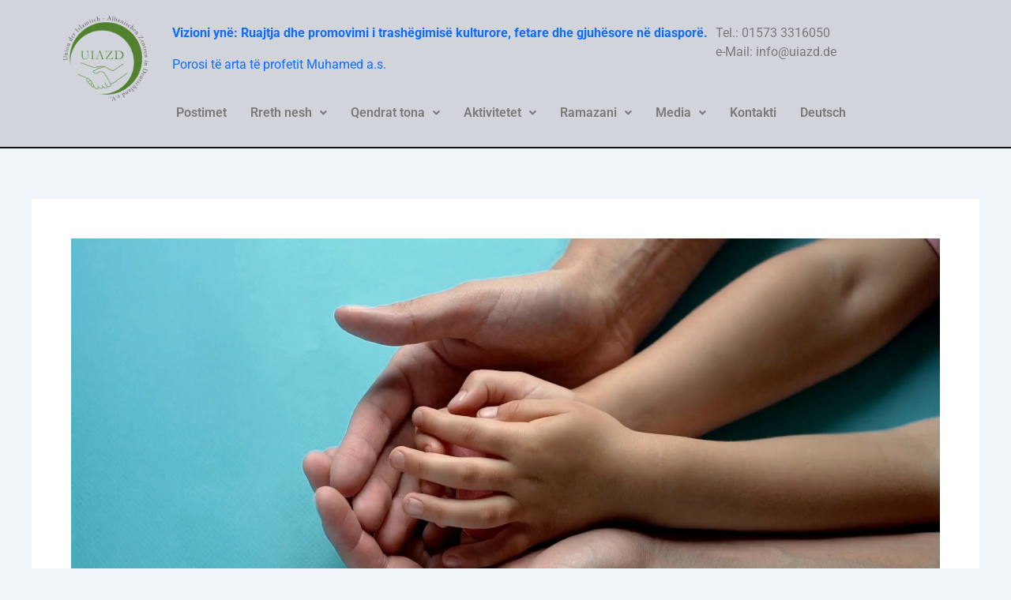

--- FILE ---
content_type: text/css
request_url: https://www.uiazd.de/wp-content/plugins/magical-posts-display-pro/assets/css/mp-style.css?ver=1.0.6
body_size: 3246
content:
/*
*
* Magical posts display style
*
*
*/

body img {
  object-fit: cover;
}

/*Error style */
.mp-error {
  text-align: center;
  display: block;
  width: 100%;
  font-size: 30px;
  text-transform: uppercase;
  font-weight: 700;
  color: #e12220;
  padding: 20px 0;
  margin: 30px 0;
}
.mgbb {
  border-bottom: 1px solid #ededed;
}
.mg-shadow,
.mgpd .card {
  border-radius: 2px;
  box-shadow: 0 0.2rem 2.8rem rgba(36, 36, 36, 0.1);
}
.hide-swip {
  display: none;
}
.mgpd a.btn {
  color: #fff;
  font-size: 90%;
  text-decoration: none;
}
a.btn.btn-link {
  color: inherit;
  background: inherit;
  padding-left: 0;
  padding-right: 0;
}
.mgpd .card-title {
  margin: 0 0 10px 0;
}
.card-title.mgpd-title {
  padding: 0;
  margin: 0 0 10px 0;
  font-size: 19px;
}

.card-title.mgpd-title a:hover,
.card-title.mgpd-title a {
  text-decoration: none !important;
}
.mp-display-list .no-post-thumbnail,
.mp-display-gird .no-post-thumbnail {
  width: 100%;
  min-height: 200px;
  background: #ccc;
}
.mgpd-grid-style3 .card.mg-card {
  border-radius: 10px;
  box-shadow: rgba(17, 17, 26, 0.1) 0px 4px 16px,
    rgba(17, 17, 26, 0.05) 0px 8px 32px;
}
.mgpd-grid-style3 .card.mg-card .mg-card-text {
  background: #fff;
  z-index: 99;
  margin: -50px 20px 0;
  border-radius: 5px;
}

.mgpd-grid-style4 .card.mg-card {
  border-radius: 0 50px 0 50px;
  box-shadow: rgba(17, 17, 26, 0.1) 0px 4px 16px,
    rgba(17, 17, 26, 0.05) 0px 8px 32px;
}
.mgpd-grid-style5 .card.mg-card {
  border-radius: 50px;
  box-shadow: rgba(17, 17, 26, 0.1) 0px 4px 16px,
    rgba(17, 17, 26, 0.05) 0px 8px 32px;
}
.mgpdl-hasimg .mglimg-left .card-body.list-cbody {
  padding-left: 0;
}
.mgpdl-hasimg .mglimg-right .card-body.list-cbody {
  padding-right: 0;
}
.mgpdl-hasimg.mpdls2 .card-body.list-cbody {
  padding: 10px;
  margin-left: -130px;
  background: #fff;
  z-index: 9999;
  position: relative;
  box-shadow: 0 2px 5px 0 rgba(0, 0, 0, 0.16), 0 2px 10px 0 rgba(0, 0, 0, 0.12);
}
.mgpdl-hasimg.mpdls2 .mglimg-right .card-body.list-cbody {
  margin-left: 0;
  margin-right: -100px;
}
.mpdls2 .row {
  align-items: center;
}

.mpdls2 .col-md-5 {
  padding-right: 0;
}
.mpdls3 .card.mgpdl-card {
  border-radius: 0 50px;
  overflow: hidden;
  box-shadow: 0 2px 5px 0 rgba(0, 0, 0, 0.16), 0 2px 10px 0 rgba(0, 0, 0, 0.12);
}
@media only screen and (max-width: 991px) {
  .mgpdl-hasimg.mpdls2 .card-body.list-cbody {
    padding: 10px;
    margin-left: -50px;
  }
}
@media only screen and (max-width: 767px) {
  .mgpdl-hasimg .card-body.list-cbody {
    padding-left: 1.25rem;
  }
  .mgpdl-hasimg.mpdls2 .card-body.list-cbody {
    padding: 15px;
    margin-left: 0;
  }
  .mpdls2 .col-md-5 {
    padding-right: 15px;
  }
}

.mp-meta,
.mp-meta a,
.mp-meta i {
  font-size: 12px;
  text-transform: capitalize;
}

.mp-meta span {
  margin-right: 5px;
}
/*Pagination style*/
.mp-pagination {
  display: block;
  width: 100%;
  text-align: center;
  padding: 10px 20px;
  margin: 20px 0;
}
.mp-meta.cat-list.no-cat {
  min-height: 25px;
}
.mp-pagination a.page-numbers,
.mp-pagination span.page-numbers {
  padding: 7px 10px;
  background: #fff;
  color: #000;
  border: 1px solid #ededed;
  margin: 0 2px;
}

.mp-pagination a.page-numbers:hover,
.mp-pagination span.page-numbers:hover,
.mp-pagination span.page-numbers.current {
  background: #000;
  color: #fff;
  text-decoration: none;
}
.mgpdl-hasimg .card-footer {
  background-color: transparent;
  border-top: none;
  padding-left: 0;
}

.swiper-button-prev,
.swiper-container-rtl .swiper-button-next {
  left: 5px !important;
  right: auto;
}
.swiper-button-next,
.swiper-container-rtl .swiper-button-prev {
  right: 5px;
  left: auto;
}
.mgpdc2 .swiper-button-prev,
.mgpdc2 .swiper-container-rtl .swiper-button-next {
  left: -50px !important;
  right: auto;
  transition: 0.5s;
}
.mgpdc2 .swiper-button-next,
.mgpdc2 .swiper-container-rtl .swiper-button-prev {
  right: -50px;
  left: auto;
  transition: 0.5s;
}
.mgpdc2:hover .swiper-button-prev,
.mgpdc2:hover .swiper-container-rtl .swiper-button-next {
  left: 5px !important;
  right: auto;
}
.mgpdc2:hover .swiper-button-next,
.mgpdc2:hover .swiper-container-rtl .swiper-button-prev {
  right: 5px;
  left: auto;
}
.mgpdc2 .swiper-button-next:after,
.mgpdc2 .swiper-button-prev:after {
  background: transparent;
  font-size: 12px;
  padding: 0;
}
.swiper-button-next,
.swiper-button-prev {
  height: auto;
}
.swiper-button-next,
.swiper-button-prev {
  background: rgba(255, 255, 255, 0.6);
  border-radius: 50%;
  width: 30px;
  height: 30px;
}
.swiper-button-next:after,
.swiper-button-prev:after {
  font-size: 14px;
  font-weight: 900;
  padding: 8px;
  border-radius: 50%;
  color: #555 !important;
}

.swiper-container-horizontal > .swiper-pagination-bullets {
  bottom: 0;
  left: 0;
  width: 100%;
}
.mgpdc2 .card {
  position: relative;
  overflow: hidden;
}
.mgpdc2 .card .mp-meta.cat-list {
  position: absolute;
  top: 5px;
  left: 10px;
  background: #fff;
  padding: 2px 10px;
  visibility: hidden;
  transition: 0.5s;
  opacity: 0;
  z-index: 9;
}
.mgpdc2 .card:hover .mp-meta.cat-list {
  visibility: visible;
  opacity: 1;
  transition: 0.5s;
}
.mgpd-card-img {
  overflow: hidden;
}
.mgpdc2 .card img {
  transform: scale(1);
  transition: 0.5s;
}
.mgpdc2 .card:hover img {
  transform: scale(1.1);
}
/*mg style link button*/
a.btn.btn-link.mgpd-btn {
  font-size: 14px;
  text-decoration: none;
  position: relative;
}

a.btn.btn-link.mgpd-btn:after {
  position: absolute;
  bottom: 0;
  left: 0;
  width: 20%;
  height: 2px;
  content: "";
  background: #ccc;
  transition: 0.4s;
}

a.btn.btn-link.mgpd-btn:hover:after {
  width: 100%;
}
/*Posts style css*/
.mgpdl-row {
  display: flex;
  flex-wrap: nowrap;
}
.mgpdl-item.mgpdl-metas {
  min-width: 120px;
  margin-right: 1rem;
}
.mgpdl-item.mgpdl-metas.mgpdl-right {
  margin-right: 0;
  margin-left: 1rem;
}
.mgpdl-item.mgpdl-text {
  width: 100%;
}
.mpdl-text {
  padding: 5px 0;
}
ul.mgpdl-list {
  margin: 0;
}
ul.mgpdl-hstyle {
  margin: 0;
  padding: 0;
  list-style: none;
}
.mpdl-date span {
  display: block;
  font-size: 14px;
  line-height: 1rem;
  padding: 6px 3px;
}
.mpdl-date span.mp-day {
  background: #000;
  color: #fff;
}
.mpdl-date span.mp-year {
  background: #ccc;
}
.mpdl-date span.mp-month {
  padding: 7px 3px;
}
li.mgpdl-list-item {
  line-height: normal;
}
.row.align-items-center.right {
  flex-direction: row-reverse;
}
h3.mpdl-title {
  font-size: 18px;
  line-height: 20px;
  margin-top: 5px;
  font-weight: 500;
  margin-bottom: 10px;
}
.mpdl-title a {
  text-decoration: inherit !important;
  color: #222;
}
.mpdl-text .cat-list i {
  display: none;
}
.mgpm-img a:hover {
  opacity: 1;
}
/*Widget style*/

ul.mpdw-recent-posts {
  margin: 0;
  padding: 0;
  list-style: none;
}
.mpdw-recent-text h4 {
  margin: 0 0 5px;
  font-size: 16px;
  line-height: 18px;
  text-transform: inherit;
}

li.mpdw-recent-item span.post-date {
  font-size: 13px;
  line-height: 14px;
}
li.mpdw-recent-item .col-sm-4 {
  padding: 0 !important;
}

li.mpdw-recent-item .col-sm-8 {
  padding-right: 5px !important;
}
/* Accordion style*/

a.mgbaccordion-title-link:hover {
  text-decoration: none !important;
}
.mgbaccordion-head {
  background: linear-gradient(
    45deg,
    rgba(234, 21, 129, 0.6),
    rgba(10, 23, 187, 0.6) 100%
  );
}
.mgbaccordion-head a {
  padding: 15px 10px;
  display: block;
}
.collapsed i.mba-up {
  display: block;
}

.collapsed i.mba-down {
  display: none;
}

i.mba-up {
  display: none;
}
.mgbaccordion-head .mgbaccordion-icon i {
  color: #fff;
}
#accordion .panel:last-child .panel-body {
  border-bottom: 2px dashed #000;
}
@media only screen and (max-width: 479px) {
  #accordion .panel-body {
    font-size: 14px;
    line-height: 22px;
    margin: 0 10px;
  }
}

/*Tab style one*/

.mgnav-left .tab-content .tab-pane:first-child {
  margin-left: -15px;
  margin-right: -15px;
}
.mgpd-tab .tab-content {
  padding-left: 15px;
  padding-right: 15px;
}
.tab.mgpd-tab {
  box-shadow: 0 3px 10px rgba(0, 0, 0, 0.3);
  background: #fff;
}
.tab.mgpd-tab .nav-tabs {
  border-bottom: 2px solid #29999f;
}
.tab.mgpd-tab .nav-tabs li {
  margin: 0;
}
ul.nav.nav-tabs.mgtnav.text-full {
  display: flex;
  flex-flow: row wrap;
}
ul.nav.nav-tabs.mgtnav.text-full li {
  flex-grow: 1;
  text-align: center;
}
ul.nav.nav-tabs.mgtnav.text-full li a {
  width: 100%;
}
.tab.mgpd-tab .nav-tabs li a {
  font-size: 14px;
  color: #808080;
  outline: none;
  margin-right: 0px;
  padding: 20px 25px;
  border-radius: 0;
  text-transform: uppercase;
  display: inline-block;
  border-right: 1px solid #ededed;
}
.tab.mgpd-tab .nav-tabs li a:hover,
.tab.mgpd-tab .nav-tabs li a.active {
  background: #1fd6e0;
  color: #fff;
}
.tab.mgpd-tab .tab.mgpd-tab-content {
  color: #5a5c5d;
  padding: 20px;
}

.mgpdtab2 {
  margin: 0 15px;
}
ul.nav.nav-tabs {
  display: block;
  width: 100%;
  overflow: hidden;
  margin: 0;
  padding: 0;
}
ul.nav.nav-tabs li {
  display: inline-block;
}
.mgptab a,
ul.nav.nav-tabs li a {
  text-decoration: none !important;
}
@media only screen and (max-width: 480px) {
  .tab.mgpd-tab .nav-tabs > li {
    width: 100%;
  }
}

/*mp ticker*/
/* .mgpd-sticker ul {
    display: none;
    width: 100%;
    padding: 0 0 0 140px;
}
.mgpd-sticker ul li{
    padding: 0 0 0 15px;
}
.mgptickerpro {
    border: 1px solid #C20;
    margin: 15px 0;
    position: relative;
    box-shadow: 0 2px 5px -3px #000;
    border-radius: 3px;
}

.mgpd.mgptickerpro.mgpd-right ul {
    padding: 0 140px 0 0;
}
.mgptickerpro .mgptickerpro-text {
    display: inline-block;
    background: #C20;
    padding: 10px;
    color: #FFF;
    font-weight: bold;
    position: absolute;
    top: 0;
    left: 0;
    width: 140px;
    height: 100%;
    text-align: center;
    font-size: 100%;
    z-index: 99;
}
.mgptickerpro.mgpd-right .mgptickerpro-text {
    left: auto;
    right: 0;
}

.mgptickerpro ul li {
    list-style: none;
    padding: 10px;
}
.mgptickerpro.mgpd-right .mgpd-tickerpro {
    text-align: right
}

@media only screen and (max-width: 767px){
    .mgptickerpro .mgptickerpro-text {
        position: inherit;
        display: block;
        width: 100%;
    }
    .mgpd-sticker ul {
        padding: 0;
        text-align: center;
    }
} */
.mgptickerpro img {
  width: 30px;
  height: 30px;
  margin-right: 10px;
}
.mgpd-right .acme-news-ticker-box ul {
  text-align: right;
}
.mgpd-right .acme-news-ticker-label {
  float: right;
  margin: 0 0 0 15px;
}
.mgpd-right.mgpd-vertical .acme-news-ticker-box ul li,
.mgpd-right.mgpd-horizontal .acme-news-ticker-box ul li {
  text-align: right;
  float: right;
  position: absolute;
  right: 0;
  left: auto;
  top: 0;
}
.mgpd-right .mgpd-control-show {
  padding-left: 120px;
}
.mgpd-tickerpro ul li {
  display: none;
}
.mgpd-tickerpro.promgpdsti ul li {
  top: 0;
}
.mgpdl-round img {
  border-radius: 100%;
}
.mgpd-right .acme-news-ticker-controls {
  right: auto;
  left: 0;
}
.acme-news-ticker-box {
  padding: 7px 0 0 0;
  overflow: hidden;
}
/*Posts slider*/
.mgps-container {
  max-width: 1170px;
  width: 100%;
  overflow: hidden;
  margin: auto;
}
.mgp-slider .swiper-slide.swiper-slide-active {
  visibility: visible;
  opacity: 1;
}

.mgp-slider .swiper-slide {
  visibility: hidden;
  opacity: 0;
}
.mgps-item {
  position: relative;
}

.mgps.mgp-slider .mgps-item,
.mgps.mgp-slider .mgps-item img {
  height: 500px;
  overflow: hidden;
}
.mgps-text {
  position: absolute;
  top: 0;
  left: 0;
  width: auto;
  height: auto;
  text-align: center;
  bottom: 0;
  right: 0;
  margin: auto;
  padding: 80px 40px 0;
  z-index: 99;
  color: #fff;
}
.mgps-text.text-left {
  padding-left: 50px;
  padding-left: 10%;
}
.mgps-text.text-right {
  padding-right: 50px;
  padding-right: 10%;
}
.mgps-text h1 {
  color: #fff;
  margin: 5px 0 15px;
  padding: 0;
  line-height: 1.3;
  font-weight: 700;
  text-transform: uppercase;
  font-size: 2.5rem;
}
p.mgps-desc {
  font-size: 1.1rem;
  margin: 0 0 25px;
  padding: 0;
  text-transform: inherit;
  color: #fff;
}
.mgps-item:before {
  position: absolute;
  content: "";
  top: 0;
  left: 0;
  width: 100%;
  height: 100%;
  background: #000;
  opacity: 0.5;
  z-index: 0;
}
.mgps-item .mp-meta,
.mgps-item .mp-meta a,
.mgps-item .mp-meta i {
  color: #fff;
}
a.mgps-btn {
  color: #fff;
}
.mgps.mgp-slider .swiper-pagination-bullet {
  width: 12px;
  height: 8px;
  border-radius: 0;
  background: #000;
}
.mgps-img img {
  width: 100%;
}
@media (max-width: 767px) {
  p.mgps-desc {
    display: none;
  }
}

/*Filter gallery style*/
.mgp-filter-container {
  display: block;
  width: 100%;
  overflow: hidden;
  height: 100%;
}
.mgpf-menu ul {
  padding: 0 10px;
  margin: 0;
  margin-bottom: 10px;
  display: block;
  text-align: center;
}
.mgpf-menu ul li {
  display: inline-block;
  cursor: pointer;
  padding: 5px 10px;
}

.card.col-lg-4.filtr-item.mgpf-item {
  padding: 0;
}
.mgpf-item {
  display: block;
  width: 100%;
  height: 100%;
  background: #fff;
  overflow: hidden;
}
ul.mgpfilter-menu {
  margin: 0 0 20px;
  padding: 0;
  list-style: none;
  width: 100%;
  display: block;
}
.mgfm-left {
  justify-content: flex-start;
}
.mgfm-right {
  justify-content: flex-end;
}
.mgfm-center {
  justify-content: center;
}
.mgfm-left li.mgpm-item,
.mgfm-center li.mgpm-item,
.mgfm-right li.mgpm-item {
  flex: inherit;
}
ul.btn-group.mgfs-two li.mgpm-item {
  border-radius: 0;
}
.cards.row.filter-container.mgpf-items {
  margin: 0px 0;
}
ul.btn-group.mgfs-three li.mgpm-item {
  background: transparent !important;
  border-bottom: 4px solid #000 !important;
  border-radius: 0;
}
.mgfilers .mgpfilter-menu.mgfs-three .mgpm-item,
.mgfilers .mgpfilter-menu.mgfs-three .mgpm-item {
  color: #000;
  border-bottom: 3px solid #ff00ff !important;
}


--- FILE ---
content_type: text/css
request_url: https://www.uiazd.de/wp-content/uploads/elementor/css/post-1442.css?ver=1768729513
body_size: 88
content:
.elementor-1442 .elementor-element.elementor-element-04599ed .elementor-wrapper{--video-aspect-ratio:1.77777;}

--- FILE ---
content_type: text/css
request_url: https://www.uiazd.de/wp-content/uploads/elementor/css/post-2632.css?ver=1768696676
body_size: 1280
content:
.elementor-2632 .elementor-element.elementor-element-a349e44{--display:flex;--flex-direction:row;--container-widget-width:calc( ( 1 - var( --container-widget-flex-grow ) ) * 100% );--container-widget-height:100%;--container-widget-flex-grow:1;--container-widget-align-self:stretch;--flex-wrap-mobile:wrap;--align-items:stretch;--gap:10px 10px;--row-gap:10px;--column-gap:10px;border-style:solid;--border-style:solid;border-width:0px 0px 2px 0px;--border-top-width:0px;--border-right-width:0px;--border-bottom-width:2px;--border-left-width:0px;border-color:var( --e-global-color-astglobalcolor8 );--border-color:var( --e-global-color-astglobalcolor8 );}.elementor-2632 .elementor-element.elementor-element-a349e44:not(.elementor-motion-effects-element-type-background), .elementor-2632 .elementor-element.elementor-element-a349e44 > .elementor-motion-effects-container > .elementor-motion-effects-layer{background-color:var( --e-global-color-astglobalcolor6 );}.elementor-2632 .elementor-element.elementor-element-aec2a67{--display:flex;}.elementor-widget-site-logo .hfe-site-logo-container .hfe-site-logo-img{border-color:var( --e-global-color-primary );}.elementor-widget-site-logo .widget-image-caption{color:var( --e-global-color-text );font-family:var( --e-global-typography-text-font-family ), Sans-serif;font-weight:var( --e-global-typography-text-font-weight );}.elementor-2632 .elementor-element.elementor-element-2d462f2 .hfe-site-logo-container, .elementor-2632 .elementor-element.elementor-element-2d462f2 .hfe-caption-width figcaption{text-align:center;}.elementor-2632 .elementor-element.elementor-element-2d462f2 .widget-image-caption{margin-top:0px;margin-bottom:0px;}.elementor-2632 .elementor-element.elementor-element-2d462f2 .hfe-site-logo-container .hfe-site-logo-img{border-style:none;}.elementor-2632 .elementor-element.elementor-element-3e84745{--display:flex;--justify-content:flex-end;--align-items:flex-end;--container-widget-width:calc( ( 1 - var( --container-widget-flex-grow ) ) * 100% );}.elementor-2632 .elementor-element.elementor-element-5bd0c73{--display:flex;--flex-direction:row;--container-widget-width:initial;--container-widget-height:100%;--container-widget-flex-grow:1;--container-widget-align-self:stretch;--flex-wrap-mobile:wrap;--justify-content:flex-end;}.elementor-widget-text-editor{font-family:var( --e-global-typography-text-font-family ), Sans-serif;font-weight:var( --e-global-typography-text-font-weight );color:var( --e-global-color-text );}.elementor-widget-text-editor.elementor-drop-cap-view-stacked .elementor-drop-cap{background-color:var( --e-global-color-primary );}.elementor-widget-text-editor.elementor-drop-cap-view-framed .elementor-drop-cap, .elementor-widget-text-editor.elementor-drop-cap-view-default .elementor-drop-cap{color:var( --e-global-color-primary );border-color:var( --e-global-color-primary );}.elementor-2632 .elementor-element.elementor-element-ffd7ee3 > .elementor-widget-container{padding:0px 0px 0px 0px;}.elementor-2632 .elementor-element.elementor-element-ffd7ee3{text-align:start;color:var( --e-global-color-8868f09 );}.elementor-2632 .elementor-element.elementor-element-ded3d18 > .elementor-widget-container{padding:0px 0px 0px 10px;}.elementor-widget-navigation-menu .menu-item a.hfe-menu-item.elementor-button{background-color:var( --e-global-color-accent );font-family:var( --e-global-typography-accent-font-family ), Sans-serif;font-weight:var( --e-global-typography-accent-font-weight );}.elementor-widget-navigation-menu .menu-item a.hfe-menu-item.elementor-button:hover{background-color:var( --e-global-color-accent );}.elementor-widget-navigation-menu a.hfe-menu-item, .elementor-widget-navigation-menu a.hfe-sub-menu-item{font-family:var( --e-global-typography-primary-font-family ), Sans-serif;font-weight:var( --e-global-typography-primary-font-weight );}.elementor-widget-navigation-menu .menu-item a.hfe-menu-item, .elementor-widget-navigation-menu .sub-menu a.hfe-sub-menu-item{color:var( --e-global-color-text );}.elementor-widget-navigation-menu .menu-item a.hfe-menu-item:hover,
								.elementor-widget-navigation-menu .sub-menu a.hfe-sub-menu-item:hover,
								.elementor-widget-navigation-menu .menu-item.current-menu-item a.hfe-menu-item,
								.elementor-widget-navigation-menu .menu-item a.hfe-menu-item.highlighted,
								.elementor-widget-navigation-menu .menu-item a.hfe-menu-item:focus{color:var( --e-global-color-accent );}.elementor-widget-navigation-menu .hfe-nav-menu-layout:not(.hfe-pointer__framed) .menu-item.parent a.hfe-menu-item:before,
								.elementor-widget-navigation-menu .hfe-nav-menu-layout:not(.hfe-pointer__framed) .menu-item.parent a.hfe-menu-item:after{background-color:var( --e-global-color-accent );}.elementor-widget-navigation-menu .hfe-nav-menu-layout:not(.hfe-pointer__framed) .menu-item.parent .sub-menu .hfe-has-submenu-container a:after{background-color:var( --e-global-color-accent );}.elementor-widget-navigation-menu .hfe-pointer__framed .menu-item.parent a.hfe-menu-item:before,
								.elementor-widget-navigation-menu .hfe-pointer__framed .menu-item.parent a.hfe-menu-item:after{border-color:var( --e-global-color-accent );}
							.elementor-widget-navigation-menu .sub-menu li a.hfe-sub-menu-item,
							.elementor-widget-navigation-menu nav.hfe-dropdown li a.hfe-sub-menu-item,
							.elementor-widget-navigation-menu nav.hfe-dropdown li a.hfe-menu-item,
							.elementor-widget-navigation-menu nav.hfe-dropdown-expandible li a.hfe-menu-item,
							.elementor-widget-navigation-menu nav.hfe-dropdown-expandible li a.hfe-sub-menu-item{font-family:var( --e-global-typography-accent-font-family ), Sans-serif;font-weight:var( --e-global-typography-accent-font-weight );}.elementor-2632 .elementor-element.elementor-element-963da1b .menu-item a.hfe-menu-item{padding-left:15px;padding-right:15px;}.elementor-2632 .elementor-element.elementor-element-963da1b .menu-item a.hfe-sub-menu-item{padding-left:calc( 15px + 20px );padding-right:15px;}.elementor-2632 .elementor-element.elementor-element-963da1b .hfe-nav-menu__layout-vertical .menu-item ul ul a.hfe-sub-menu-item{padding-left:calc( 15px + 40px );padding-right:15px;}.elementor-2632 .elementor-element.elementor-element-963da1b .hfe-nav-menu__layout-vertical .menu-item ul ul ul a.hfe-sub-menu-item{padding-left:calc( 15px + 60px );padding-right:15px;}.elementor-2632 .elementor-element.elementor-element-963da1b .hfe-nav-menu__layout-vertical .menu-item ul ul ul ul a.hfe-sub-menu-item{padding-left:calc( 15px + 80px );padding-right:15px;}.elementor-2632 .elementor-element.elementor-element-963da1b .menu-item a.hfe-menu-item, .elementor-2632 .elementor-element.elementor-element-963da1b .menu-item a.hfe-sub-menu-item{padding-top:15px;padding-bottom:15px;}.elementor-2632 .elementor-element.elementor-element-963da1b ul.sub-menu{width:220px;}.elementor-2632 .elementor-element.elementor-element-963da1b .sub-menu a.hfe-sub-menu-item,
						 .elementor-2632 .elementor-element.elementor-element-963da1b nav.hfe-dropdown li a.hfe-menu-item,
						 .elementor-2632 .elementor-element.elementor-element-963da1b nav.hfe-dropdown li a.hfe-sub-menu-item,
						 .elementor-2632 .elementor-element.elementor-element-963da1b nav.hfe-dropdown-expandible li a.hfe-menu-item,
						 .elementor-2632 .elementor-element.elementor-element-963da1b nav.hfe-dropdown-expandible li a.hfe-sub-menu-item{padding-top:15px;padding-bottom:15px;}.elementor-2632 .elementor-element.elementor-element-963da1b .hfe-nav-menu__toggle{margin:0 auto;}.elementor-2632 .elementor-element.elementor-element-963da1b .sub-menu,
								.elementor-2632 .elementor-element.elementor-element-963da1b nav.hfe-dropdown,
								.elementor-2632 .elementor-element.elementor-element-963da1b nav.hfe-dropdown-expandible,
								.elementor-2632 .elementor-element.elementor-element-963da1b nav.hfe-dropdown .menu-item a.hfe-menu-item,
								.elementor-2632 .elementor-element.elementor-element-963da1b nav.hfe-dropdown .menu-item a.hfe-sub-menu-item{background-color:#fff;}.elementor-2632 .elementor-element.elementor-element-963da1b .sub-menu li.menu-item:not(:last-child),
						.elementor-2632 .elementor-element.elementor-element-963da1b nav.hfe-dropdown li.menu-item:not(:last-child),
						.elementor-2632 .elementor-element.elementor-element-963da1b nav.hfe-dropdown-expandible li.menu-item:not(:last-child){border-bottom-style:solid;border-bottom-color:#c4c4c4;border-bottom-width:1px;}:root{--page-title-display:none;}@media(max-width:767px){.elementor-2632 .elementor-element.elementor-element-ffd7ee3{text-align:center;}.elementor-2632 .elementor-element.elementor-element-ded3d18{width:100%;max-width:100%;text-align:center;}}@media(min-width:768px){.elementor-2632 .elementor-element.elementor-element-aec2a67{--width:11.227%;}.elementor-2632 .elementor-element.elementor-element-3e84745{--width:88.773%;}}

--- FILE ---
content_type: text/css
request_url: https://www.uiazd.de/wp-content/uploads/elementor/css/post-2569.css?ver=1768696676
body_size: 1058
content:
.elementor-2569 .elementor-element.elementor-element-9a32e99{--display:flex;--flex-direction:row;--container-widget-width:initial;--container-widget-height:100%;--container-widget-flex-grow:1;--container-widget-align-self:stretch;--flex-wrap-mobile:wrap;--gap:0px 0px;--row-gap:0px;--column-gap:0px;}.elementor-2569 .elementor-element.elementor-element-1c2913f{--display:flex;--flex-direction:column;--container-widget-width:calc( ( 1 - var( --container-widget-flex-grow ) ) * 100% );--container-widget-height:initial;--container-widget-flex-grow:0;--container-widget-align-self:initial;--flex-wrap-mobile:wrap;--align-items:center;border-style:solid;--border-style:solid;border-width:2px 0px 0px 0px;--border-top-width:2px;--border-right-width:0px;--border-bottom-width:0px;--border-left-width:0px;}.elementor-widget-text-editor{font-family:var( --e-global-typography-text-font-family ), Sans-serif;font-weight:var( --e-global-typography-text-font-weight );color:var( --e-global-color-text );}.elementor-widget-text-editor.elementor-drop-cap-view-stacked .elementor-drop-cap{background-color:var( --e-global-color-primary );}.elementor-widget-text-editor.elementor-drop-cap-view-framed .elementor-drop-cap, .elementor-widget-text-editor.elementor-drop-cap-view-default .elementor-drop-cap{color:var( --e-global-color-primary );border-color:var( --e-global-color-primary );}.elementor-2569 .elementor-element.elementor-element-801ffcd{--display:flex;--flex-direction:column;--container-widget-width:calc( ( 1 - var( --container-widget-flex-grow ) ) * 100% );--container-widget-height:initial;--container-widget-flex-grow:0;--container-widget-align-self:initial;--flex-wrap-mobile:wrap;--align-items:center;border-style:solid;--border-style:solid;border-width:2px 0px 0px 0px;--border-top-width:2px;--border-right-width:0px;--border-bottom-width:0px;--border-left-width:0px;}.elementor-2569 .elementor-element.elementor-element-aa1c443{--display:flex;--flex-direction:column;--container-widget-width:calc( ( 1 - var( --container-widget-flex-grow ) ) * 100% );--container-widget-height:initial;--container-widget-flex-grow:0;--container-widget-align-self:initial;--flex-wrap-mobile:wrap;--align-items:center;border-style:solid;--border-style:solid;border-width:2px 0px 0px 0px;--border-top-width:2px;--border-right-width:0px;--border-bottom-width:0px;--border-left-width:0px;}.elementor-2569 .elementor-element.elementor-element-02f89b0{--display:flex;--min-height:90px;--flex-direction:row;--container-widget-width:calc( ( 1 - var( --container-widget-flex-grow ) ) * 100% );--container-widget-height:100%;--container-widget-flex-grow:1;--container-widget-align-self:stretch;--flex-wrap-mobile:wrap;--align-items:stretch;--gap:10px 10px;--row-gap:10px;--column-gap:10px;border-style:solid;--border-style:solid;border-width:2px 0px 0px 0px;--border-top-width:2px;--border-right-width:0px;--border-bottom-width:0px;--border-left-width:0px;border-color:var( --e-global-color-astglobalcolor8 );--border-color:var( --e-global-color-astglobalcolor8 );}.elementor-2569 .elementor-element.elementor-element-02f89b0:not(.elementor-motion-effects-element-type-background), .elementor-2569 .elementor-element.elementor-element-02f89b0 > .elementor-motion-effects-container > .elementor-motion-effects-layer{background-color:var( --e-global-color-astglobalcolor6 );}.elementor-2569 .elementor-element.elementor-element-468d962{--display:flex;--align-items:center;--container-widget-width:calc( ( 1 - var( --container-widget-flex-grow ) ) * 100% );}.elementor-widget-copyright .hfe-copyright-wrapper a, .elementor-widget-copyright .hfe-copyright-wrapper{color:var( --e-global-color-text );}.elementor-widget-copyright .hfe-copyright-wrapper, .elementor-widget-copyright .hfe-copyright-wrapper a{font-family:var( --e-global-typography-text-font-family ), Sans-serif;font-weight:var( --e-global-typography-text-font-weight );}.elementor-2569 .elementor-element.elementor-element-4612218 .hfe-copyright-wrapper a, .elementor-2569 .elementor-element.elementor-element-4612218 .hfe-copyright-wrapper{color:var( --e-global-color-secondary );}.elementor-2569 .elementor-element.elementor-element-bbfd65d{--display:flex;--flex-direction:row;--container-widget-width:initial;--container-widget-height:100%;--container-widget-flex-grow:1;--container-widget-align-self:stretch;--flex-wrap-mobile:wrap;}.elementor-2569 .elementor-element.elementor-element-bfc26e1{--display:flex;--align-items:center;--container-widget-width:calc( ( 1 - var( --container-widget-flex-grow ) ) * 100% );}.elementor-widget-button .elementor-button{background-color:var( --e-global-color-accent );font-family:var( --e-global-typography-accent-font-family ), Sans-serif;font-weight:var( --e-global-typography-accent-font-weight );}.elementor-2569 .elementor-element.elementor-element-d67144d .elementor-button{background-color:var( --e-global-color-astglobalcolor6 );fill:var( --e-global-color-secondary );color:var( --e-global-color-secondary );border-style:none;padding:10px 50px 10px 50px;}.elementor-2569 .elementor-element.elementor-element-8c36c67{--display:flex;--align-items:center;--container-widget-width:calc( ( 1 - var( --container-widget-flex-grow ) ) * 100% );}.elementor-2569 .elementor-element.elementor-element-9f67127 .elementor-button{background-color:var( --e-global-color-astglobalcolor6 );fill:var( --e-global-color-secondary );color:var( --e-global-color-secondary );border-style:none;padding:10px 50px 10px 50px;}.elementor-2569 .elementor-element.elementor-element-c67b93d{--display:flex;--align-items:center;--container-widget-width:calc( ( 1 - var( --container-widget-flex-grow ) ) * 100% );}.elementor-2569 .elementor-element.elementor-element-cc9c589 .elementor-button{background-color:var( --e-global-color-astglobalcolor6 );fill:var( --e-global-color-secondary );color:var( --e-global-color-secondary );border-style:none;padding:10px 50px 10px 50px;}.elementor-2569 .elementor-element.elementor-element-6b3fe30{--display:flex;--flex-direction:row;--container-widget-width:initial;--container-widget-height:100%;--container-widget-flex-grow:1;--container-widget-align-self:stretch;--flex-wrap-mobile:wrap;--gap:0px 0px;--row-gap:0px;--column-gap:0px;}.elementor-2569 .elementor-element.elementor-element-dcbc157{--display:flex;--flex-direction:column;--container-widget-width:100%;--container-widget-height:initial;--container-widget-flex-grow:0;--container-widget-align-self:initial;--flex-wrap-mobile:wrap;}.elementor-2569 .elementor-element.elementor-element-5c34b8b .hfe-copyright-wrapper a, .elementor-2569 .elementor-element.elementor-element-5c34b8b .hfe-copyright-wrapper{color:var( --e-global-color-secondary );}.elementor-2569 .elementor-element.elementor-element-040f87b{--display:flex;--flex-direction:column;--container-widget-width:100%;--container-widget-height:initial;--container-widget-flex-grow:0;--container-widget-align-self:initial;--flex-wrap-mobile:wrap;}.elementor-2569 .elementor-element.elementor-element-f647b0d .elementor-button{background-color:var( --e-global-color-astglobalcolor4 );fill:var( --e-global-color-secondary );color:var( --e-global-color-secondary );border-style:none;padding:10px 50px 10px 50px;}.elementor-2569 .elementor-element.elementor-element-6128f89 .elementor-button{background-color:var( --e-global-color-astglobalcolor4 );fill:var( --e-global-color-secondary );color:var( --e-global-color-secondary );border-style:none;padding:10px 50px 10px 50px;}.elementor-2569 .elementor-element.elementor-element-6fdbdfa .elementor-button{background-color:var( --e-global-color-astglobalcolor4 );fill:var( --e-global-color-secondary );color:var( --e-global-color-secondary );border-style:none;padding:10px 50px 10px 50px;}@media(max-width:767px){.elementor-2569 .elementor-element.elementor-element-bbfd65d{--flex-direction:row;--container-widget-width:initial;--container-widget-height:100%;--container-widget-flex-grow:1;--container-widget-align-self:stretch;--flex-wrap-mobile:wrap;}.elementor-2569 .elementor-element.elementor-element-8c36c67{--flex-direction:column;--container-widget-width:100%;--container-widget-height:initial;--container-widget-flex-grow:0;--container-widget-align-self:initial;--flex-wrap-mobile:wrap;}.elementor-2569 .elementor-element.elementor-element-c67b93d{--justify-content:center;}.elementor-2569 .elementor-element.elementor-element-040f87b{--flex-direction:row;--container-widget-width:calc( ( 1 - var( --container-widget-flex-grow ) ) * 100% );--container-widget-height:100%;--container-widget-flex-grow:1;--container-widget-align-self:stretch;--flex-wrap-mobile:wrap;--justify-content:space-around;--align-items:stretch;}.elementor-2569 .elementor-element.elementor-element-f647b0d .elementor-button{padding:0px 0px 0px 0px;}.elementor-2569 .elementor-element.elementor-element-6128f89{width:auto;max-width:auto;}.elementor-2569 .elementor-element.elementor-element-6128f89.elementor-element{--align-self:flex-end;}.elementor-2569 .elementor-element.elementor-element-6128f89 .elementor-button{padding:0px 0px 0px 0px;}.elementor-2569 .elementor-element.elementor-element-6fdbdfa{width:auto;max-width:auto;}.elementor-2569 .elementor-element.elementor-element-6fdbdfa .elementor-button{padding:0px 0px 0px 0px;}}@media(min-width:768px){.elementor-2569 .elementor-element.elementor-element-1c2913f{--width:33%;}.elementor-2569 .elementor-element.elementor-element-801ffcd{--width:33%;}.elementor-2569 .elementor-element.elementor-element-aa1c443{--width:34%;}.elementor-2569 .elementor-element.elementor-element-468d962{--width:40%;}.elementor-2569 .elementor-element.elementor-element-bbfd65d{--width:60%;}.elementor-2569 .elementor-element.elementor-element-bfc26e1{--width:22.3%;}.elementor-2569 .elementor-element.elementor-element-8c36c67{--width:22.326%;}.elementor-2569 .elementor-element.elementor-element-c67b93d{--width:22.3%;}.elementor-2569 .elementor-element.elementor-element-dcbc157{--width:50%;}}

--- FILE ---
content_type: application/javascript
request_url: https://www.uiazd.de/wp-content/plugins/magical-posts-display-pro/assets/js/main.js?ver=1.0
body_size: 811
content:
(function ($) {
	"use strict";
    
    //document ready function
    jQuery(document).ready(function($){
/*-----
Bootstrap carousel active
----------------------*/ 
        /*var mobileSlider = $('.carousel');
        mobileSlider.carousel({
          interval: 8000,
        });

        $('.awesome-carousel .carousel-inner .item:first-child').addClass('active');*/
      
        $('.mgpd-sticker ul').show();
        $('.mgpd-light').venobox();
        $('.mgcont-light').venobox({
		    framewidth : '95vw',      
		    frameheight: '93vh',
		    border     : '2px',
		    bgcolor    : '#555',     
		    share      : ['facebook', 'twitter', 'download'] 
		}); 

    });//End document ready function
//filter menu active 
$(".mgpfilter-menu li.mgpm-item").click(function () {
    $(".mgpfilter-menu li.mgpm-item").removeClass("active");
    // $(".tab").addClass("active"); // instead of this do the below 
    $(this).addClass("active");   
});
$('.mgp-tooltip').tooltipster({
    contentCloning: true
});



// masonry active
		/*
			var container = document.querySelector('.mgpd-masonry');
		    //create empty var msnry
		    var msnry;
		    // initialize Masonry after all images have loaded
		 if ( $(container).length > 0 ){
		    imagesLoaded( container, function() {
		        msnry = new Masonry( container, {
		            itemSelector: '.mgpd-masonry-item'
		        });
		    });

		} */
		


}(jQuery));	


// Bootstrap tooltip
var tooltipTriggerList = [].slice.call(document.querySelectorAll('[data-bs-toggle="tooltip"]'))
var tooltipList = tooltipTriggerList.map(function (tooltipTriggerEl) {
  return new bootstrap.Tooltip(tooltipTriggerEl)
})

// Bootstrap popover
var popoverTriggerList = [].slice.call(document.querySelectorAll('[data-bs-toggle="popover"]'))
var popoverList = popoverTriggerList.map(function (popoverTriggerEl) {
  return new bootstrap.Popover(popoverTriggerEl)
})

--- FILE ---
content_type: application/javascript
request_url: https://www.uiazd.de/wp-content/plugins/magical-posts-display-pro/assets/js/widgets-active/filter-active.js?ver=1.2.9
body_size: 557
content:
(function ($) {
	"use strict";
    
     $(window).on("elementor/frontend/init", function () {
        elementorFrontend.hooks.addAction("frontend/element_ready/mgposts_filter_cat.default", function (scope, $) {
       
            var mGpFilter = $(scope).find(".mpd-filter-cat");
            var number = mGpFilter.data('num');

            var mgfLoader = $(scope).find(".mgfilter-loader");
          //  var xscarLoop = mGpTCarousel.data('loop');

            const filterizr = $(mGpFilter).filterizr({
                controlsSelector: '.fltr-controls'+number,
                gridItemsSelector: '.filtr-item'+number,
                spinner: {
                    enabled: true,
                },
                layout: 'sameWidth'
            });
          
          $("#shuffle").click(() => {
              filterizr.filterizr('shuffle');
          })
  
          const sortFilterizr = (order) => {
              filterizr.filterizr('sort',$("select :selected").val(), order);
  
          }
          $("#asc-btn").click(() => sortFilterizr('asc'));
          $("#des-btn").click(() => sortFilterizr('desc'));

          $(mgfLoader).hide();
          $(".mgpfilter-menu li.mgpm-item").click(function () {
                $(".mgpfilter-menu li.mgpm-item").removeClass("active");
                $(this).addClass("active");   
            });
          
            
        });
    })

  


}(jQuery));	




--- FILE ---
content_type: application/javascript
request_url: https://www.uiazd.de/wp-content/plugins/magical-posts-display-pro/assets/js/widgets-active/tag-filter-active.js?ver=1.2.9
body_size: 565
content:
(function ($) {
	"use strict";
    
     $(window).on("elementor/frontend/init", function () {
        elementorFrontend.hooks.addAction("frontend/element_ready/mgposts_filter_tag.default", function (scope, $) {
       
            var mGpFilterTag = $(scope).find(".mpd-filter-tags");
            var number = mGpFilterTag.data('num');


            var mgfLoader = $(scope).find(".mgfilter-loader");
          //  var xscarLoop = mGpTCarousel.data('loop');

          const filterizr = $(mGpFilterTag).filterizr({
                controlsSelector: '.fltr-controls'+number,
                gridItemsSelector: '.filtr-item'+number,
                spinner: {
                    enabled: true,
                },
                layout: 'sameWidth'
            });
          
          $("#shuffle").click(() => {
              filterizr.filterizr('shuffle');
          })
  
          const sortFilterizr = (order) => {
              filterizr.filterizr('sort',$("select :selected").val(), order);
  
          }
          $("#asc-btn").click(() => sortFilterizr('asc'));
          $("#des-btn").click(() => sortFilterizr('desc'));

          $(mgfLoader).hide();
          $(".mgpfilter-menu li.mgpm-item").click(function () {
                $(".mgpfilter-menu li.mgpm-item").removeClass("active");
                $(this).addClass("active");   
            });
          
            
        });
    })

  


}(jQuery));	




--- FILE ---
content_type: application/javascript
request_url: https://www.uiazd.de/wp-content/plugins/magical-posts-display-pro/assets/js/widgets-active/pro-grid.js?ver=1.2.9
body_size: 735
content:
(function ($) {
	"use strict";
    
     $(window).on("elementor/frontend/init", function () {
        elementorFrontend.hooks.addAction("frontend/element_ready/mgposts_dgrid_pro.default", function (scope, $) {

         var tiltActive = $(scope).find(".tilt-vanila");
         var msnActive = $(scope).find(".mgpd-pmasonry");

         $(tiltActive).tilt({
            glare: true,
            maxGlare: .5
        })

        var $container = $(msnActive);
            $container.imagesLoaded(function(){
            $container.masonry({
                    itemSelector : '.mgpd-pmasonry-item',
                    percentPosition: true
            });
        });

             
       });
    }); 

     $(window).on("elementor/frontend/init", function () {
        elementorFrontend.hooks.addAction("frontend/element_ready/mgposts_list_pro.default", function (scope, $) {

         var tiltActive = $(scope).find(".tilt-vanila");
         $(tiltActive).tilt({
            glare: true,
            maxGlare: .5
        })

             
       });
    });

     $(window).on("elementor/frontend/init", function () {
        elementorFrontend.hooks.addAction("frontend/element_ready/mgposts_tabpro.default", function (scope, $) {

         var tiltActive = $(scope).find(".tilt-vanila");
         $(tiltActive).tilt({
            glare: true,
            maxGlare: .5
        })

             
       });
    });

     $(window).on("elementor/frontend/init", function () {
        elementorFrontend.hooks.addAction("frontend/element_ready/mgposts_tickerpro.default", function (scope, $) {

   var mGpTicker = $(scope).find(".mgptickerproel");
         var  mGpTttype = mGpTicker.data('ttype');
         var  mGpTDirection = mGpTicker.data('direction');
         var  mGpTSpeed = mGpTicker.data('speed');
         var  mGpTpause = mGpTicker.data('pause');


    //speed set by style
if(mGpTSpeed == 'slow'){
      if(mGpTttype == 'marquee'){
          var mGpTSpeedOutput = '0.05';
      }else if(mGpTttype == 'typewriter'){
          var mGpTSpeedOutput = '50';
      }else{
          var mGpTSpeedOutput = '600';
      }
}else if(mGpTSpeed == 'medium'){
      if(mGpTttype == 'marquee'){
          var mGpTSpeedOutput = '0.1';
      }else if(mGpTttype == 'typewriter'){
          var mGpTSpeedOutput = '35';
      }else{
          var mGpTSpeedOutput = '300';
      }
}else{
      if(mGpTttype == 'marquee'){
          var mGpTSpeedOutput = '0.2';
      }else if(mGpTttype == 'typewriter'){
          var mGpTSpeedOutput = '20';
      }else{
          var mGpTSpeedOutput = '100';
      }
} 

            $(mGpTicker).AcmeTicker({
               direction: mGpTDirection,
               type:mGpTttype,
               speed: mGpTSpeedOutput,
               interval: 2000,
               visible: 1,
               pauseOnHover: mGpTpause,
               height: 'auto',
               controls: {
                  prev: $('.acme-news-ticker-prev'),
                  toggle: $('.acme-news-ticker-pause'),
                  next: $('.acme-news-ticker-next')
               }
            });

             
       });
    });
   


}(jQuery));	


